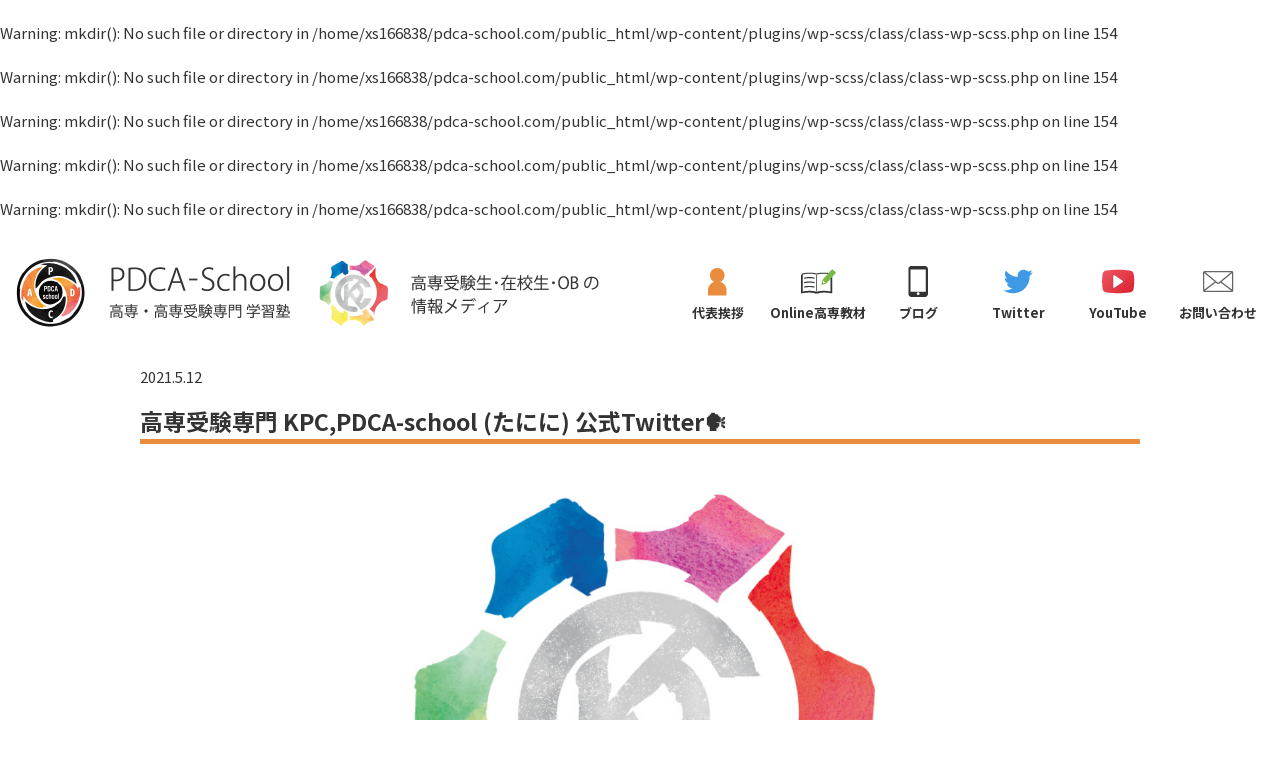

--- FILE ---
content_type: text/html; charset=UTF-8
request_url: https://pdca-school.com/archives/1286
body_size: 6621
content:
<br />
<b>Warning</b>:  mkdir(): No such file or directory in <b>/home/xs166838/pdca-school.com/public_html/wp-content/plugins/wp-scss/class/class-wp-scss.php</b> on line <b>154</b><br />
<br />
<b>Warning</b>:  mkdir(): No such file or directory in <b>/home/xs166838/pdca-school.com/public_html/wp-content/plugins/wp-scss/class/class-wp-scss.php</b> on line <b>154</b><br />
<br />
<b>Warning</b>:  mkdir(): No such file or directory in <b>/home/xs166838/pdca-school.com/public_html/wp-content/plugins/wp-scss/class/class-wp-scss.php</b> on line <b>154</b><br />
<br />
<b>Warning</b>:  mkdir(): No such file or directory in <b>/home/xs166838/pdca-school.com/public_html/wp-content/plugins/wp-scss/class/class-wp-scss.php</b> on line <b>154</b><br />
<br />
<b>Warning</b>:  mkdir(): No such file or directory in <b>/home/xs166838/pdca-school.com/public_html/wp-content/plugins/wp-scss/class/class-wp-scss.php</b> on line <b>154</b><br />

<!DOCTYPE html>
<html lang="ja">

<head>
    <!-- Google tag (gtag.js) -->
    <script async src="https://www.googletagmanager.com/gtag/js?id=G-0JH2V6FELM"></script>
    <script>
    window.dataLayer = window.dataLayer || [];
    function gtag(){dataLayer.push(arguments);}
    gtag('js', new Date());

    gtag('config', 'G-0JH2V6FELM');
    </script>

    <meta charset="UTF-8">
    <meta name="viewport" content="width=device-width, initial-scale=1, shrink-to-fit=no">
    <meta name="description" content="高専･高専受験専門の学習塾です">
    
    <!-- <title>PDCA-School</title> -->
    <link rel="stylesheet" href="https://pdca-school.com/wp-content/themes/pdca/css/reset.css?ver=1748705072">
    <link rel="stylesheet" href="https://pdca-school.com/wp-content/themes/pdca/css/theme.css?ver=1748705072">
    <link rel="stylesheet" href="https://pdca-school.com/wp-content/themes/pdca/css/common.css?ver=1748705072">
    <link rel="stylesheet" href="https://pdca-school.com/wp-content/themes/pdca/css/top.css?ver=1748705072">

    <!-- Google Fonts -->
    <link rel="preconnect" href="https://fonts.googleapis.com">
    <link rel="preconnect" href="https://fonts.gstatic.com" crossorigin>
    <link href="https://fonts.googleapis.com/css2?family=Noto+Sans+JP:wght@400;700&display=swap" rel="stylesheet">

    <!-- Swiper -->
    <link rel="stylesheet" type="text/css" href="https://pdca-school.com/wp-content/themes/pdca/js/swiper/swiper.min.css" />
    <script type="text/javascript" src="https://pdca-school.com/wp-content/themes/pdca/js/swiper/swiper.min.js"></script>

    <script src="https://ajax.googleapis.com/ajax/libs/jquery/3.6.0/jquery.min.js"></script>
    <script type="text/javascript" src="https://pdca-school.com/wp-content/themes/pdca/js/common.js"></script>

	<title>高専受験専門 KPC,PDCA-school (たにに) 公式Twitter&#x1f5e3; &#8211; PDCA-School</title>
<meta name='robots' content='max-image-preview:large' />
<link rel="alternate" type="application/rss+xml" title="PDCA-School &raquo; 高専受験専門 KPC,PDCA-school (たにに) 公式Twitter&#x1f5e3; のコメントのフィード" href="https://pdca-school.com/archives/1286/feed" />
<link rel="alternate" title="oEmbed (JSON)" type="application/json+oembed" href="https://pdca-school.com/wp-json/oembed/1.0/embed?url=https%3A%2F%2Fpdca-school.com%2Farchives%2F1286" />
<link rel="alternate" title="oEmbed (XML)" type="text/xml+oembed" href="https://pdca-school.com/wp-json/oembed/1.0/embed?url=https%3A%2F%2Fpdca-school.com%2Farchives%2F1286&#038;format=xml" />
<style id='wp-img-auto-sizes-contain-inline-css' type='text/css'>
img:is([sizes=auto i],[sizes^="auto," i]){contain-intrinsic-size:3000px 1500px}
/*# sourceURL=wp-img-auto-sizes-contain-inline-css */
</style>
<style id='classic-theme-styles-inline-css' type='text/css'>
/*! This file is auto-generated */
.wp-block-button__link{color:#fff;background-color:#32373c;border-radius:9999px;box-shadow:none;text-decoration:none;padding:calc(.667em + 2px) calc(1.333em + 2px);font-size:1.125em}.wp-block-file__button{background:#32373c;color:#fff;text-decoration:none}
/*# sourceURL=/wp-includes/css/classic-themes.min.css */
</style>
<link rel='stylesheet' id='liquid-block-speech-css' href='https://pdca-school.com/wp-content/plugins/liquid-speech-balloon/css/block.css?ver=6.9' type='text/css' media='all' />
<script type="text/javascript" src="https://pdca-school.com/wp-content/themes/pdca/js/jQuery/jquery-1.12.4.min.js?ver=1.12.4" id="jquery-js"></script>
<link rel="https://api.w.org/" href="https://pdca-school.com/wp-json/" /><link rel="alternate" title="JSON" type="application/json" href="https://pdca-school.com/wp-json/wp/v2/posts/1286" /><link rel='shortlink' href='https://pdca-school.com/?p=1286' />
<style type="text/css">.liquid-speech-balloon-00 .liquid-speech-balloon-avatar { background-image: url("https://pdca-school.com/wp-content/uploads/2022/08/00.png"); } .liquid-speech-balloon-01 .liquid-speech-balloon-avatar { background-image: url("https://pdca-school.com/wp-content/uploads/2022/08/01.png"); } .liquid-speech-balloon-02 .liquid-speech-balloon-avatar { background-image: url("https://pdca-school.com/wp-content/uploads/2022/08/02.png"); } .liquid-speech-balloon-03 .liquid-speech-balloon-avatar { background-image: url("https://pdca-school.com/wp-content/uploads/2022/08/03.png"); } .liquid-speech-balloon-04 .liquid-speech-balloon-avatar { background-image: url("https://pdca-school.com/wp-content/uploads/2022/08/04.png"); } .liquid-speech-balloon-05 .liquid-speech-balloon-avatar { background-image: url("https://pdca-school.com/wp-content/uploads/2022/08/05.png"); } .liquid-speech-balloon-06 .liquid-speech-balloon-avatar { background-image: url("https://pdca-school.com/wp-content/uploads/2022/08/06.png"); } .liquid-speech-balloon-07 .liquid-speech-balloon-avatar { background-image: url("https://pdca-school.com/wp-content/uploads/2022/08/musuko.png"); } .liquid-speech-balloon-08 .liquid-speech-balloon-avatar { background-image: url("https://pdca-school.com/wp-content/uploads/2022/08/08.png"); } .liquid-speech-balloon-09 .liquid-speech-balloon-avatar { background-image: url("https://pdca-school.com/wp-content/uploads/2022/08/09.png"); } .liquid-speech-balloon-10 .liquid-speech-balloon-avatar { background-image: url("https://pdca-school.com/wp-content/uploads/2022/08/10.png"); } .liquid-speech-balloon-11 .liquid-speech-balloon-avatar { background-image: url("https://pdca-school.com/wp-content/uploads/2022/08/11.png"); } .liquid-speech-balloon-01 .liquid-speech-balloon-avatar::after { content: "たにに"; } .liquid-speech-balloon-02 .liquid-speech-balloon-avatar::after { content: "たにに"; } .liquid-speech-balloon-03 .liquid-speech-balloon-avatar::after { content: "かわの"; } .liquid-speech-balloon-04 .liquid-speech-balloon-avatar::after { content: "かわの"; } .liquid-speech-balloon-05 .liquid-speech-balloon-avatar::after { content: "かわの"; } .liquid-speech-balloon-06 .liquid-speech-balloon-avatar::after { content: "お父さん"; } .liquid-speech-balloon-07 .liquid-speech-balloon-avatar::after { content: "息子"; } .liquid-speech-balloon-08 .liquid-speech-balloon-avatar::after { content: "たにに"; } .liquid-speech-balloon-09 .liquid-speech-balloon-avatar::after { content: "たにに"; } .liquid-speech-balloon-10 .liquid-speech-balloon-avatar::after { content: "たにに"; } .liquid-speech-balloon-11 .liquid-speech-balloon-avatar::after { content: "たにに"; } </style>
<link rel="canonical" href="https://pdca-school.com/archives/1286" />

<link rel="icon" href="https://pdca-school.com/wp-content/uploads/2022/08/cropped-favicon-32x32.png" sizes="32x32" />
<link rel="icon" href="https://pdca-school.com/wp-content/uploads/2022/08/cropped-favicon-192x192.png" sizes="192x192" />
<link rel="apple-touch-icon" href="https://pdca-school.com/wp-content/uploads/2022/08/cropped-favicon-180x180.png" />
<meta name="msapplication-TileImage" content="https://pdca-school.com/wp-content/uploads/2022/08/cropped-favicon-270x270.png" />
<style id='wp-block-image-inline-css' type='text/css'>
.wp-block-image>a,.wp-block-image>figure>a{display:inline-block}.wp-block-image img{box-sizing:border-box;height:auto;max-width:100%;vertical-align:bottom}@media not (prefers-reduced-motion){.wp-block-image img.hide{visibility:hidden}.wp-block-image img.show{animation:show-content-image .4s}}.wp-block-image[style*=border-radius] img,.wp-block-image[style*=border-radius]>a{border-radius:inherit}.wp-block-image.has-custom-border img{box-sizing:border-box}.wp-block-image.aligncenter{text-align:center}.wp-block-image.alignfull>a,.wp-block-image.alignwide>a{width:100%}.wp-block-image.alignfull img,.wp-block-image.alignwide img{height:auto;width:100%}.wp-block-image .aligncenter,.wp-block-image .alignleft,.wp-block-image .alignright,.wp-block-image.aligncenter,.wp-block-image.alignleft,.wp-block-image.alignright{display:table}.wp-block-image .aligncenter>figcaption,.wp-block-image .alignleft>figcaption,.wp-block-image .alignright>figcaption,.wp-block-image.aligncenter>figcaption,.wp-block-image.alignleft>figcaption,.wp-block-image.alignright>figcaption{caption-side:bottom;display:table-caption}.wp-block-image .alignleft{float:left;margin:.5em 1em .5em 0}.wp-block-image .alignright{float:right;margin:.5em 0 .5em 1em}.wp-block-image .aligncenter{margin-left:auto;margin-right:auto}.wp-block-image :where(figcaption){margin-bottom:1em;margin-top:.5em}.wp-block-image.is-style-circle-mask img{border-radius:9999px}@supports ((-webkit-mask-image:none) or (mask-image:none)) or (-webkit-mask-image:none){.wp-block-image.is-style-circle-mask img{border-radius:0;-webkit-mask-image:url('data:image/svg+xml;utf8,<svg viewBox="0 0 100 100" xmlns="http://www.w3.org/2000/svg"><circle cx="50" cy="50" r="50"/></svg>');mask-image:url('data:image/svg+xml;utf8,<svg viewBox="0 0 100 100" xmlns="http://www.w3.org/2000/svg"><circle cx="50" cy="50" r="50"/></svg>');mask-mode:alpha;-webkit-mask-position:center;mask-position:center;-webkit-mask-repeat:no-repeat;mask-repeat:no-repeat;-webkit-mask-size:contain;mask-size:contain}}:root :where(.wp-block-image.is-style-rounded img,.wp-block-image .is-style-rounded img){border-radius:9999px}.wp-block-image figure{margin:0}.wp-lightbox-container{display:flex;flex-direction:column;position:relative}.wp-lightbox-container img{cursor:zoom-in}.wp-lightbox-container img:hover+button{opacity:1}.wp-lightbox-container button{align-items:center;backdrop-filter:blur(16px) saturate(180%);background-color:#5a5a5a40;border:none;border-radius:4px;cursor:zoom-in;display:flex;height:20px;justify-content:center;opacity:0;padding:0;position:absolute;right:16px;text-align:center;top:16px;width:20px;z-index:100}@media not (prefers-reduced-motion){.wp-lightbox-container button{transition:opacity .2s ease}}.wp-lightbox-container button:focus-visible{outline:3px auto #5a5a5a40;outline:3px auto -webkit-focus-ring-color;outline-offset:3px}.wp-lightbox-container button:hover{cursor:pointer;opacity:1}.wp-lightbox-container button:focus{opacity:1}.wp-lightbox-container button:focus,.wp-lightbox-container button:hover,.wp-lightbox-container button:not(:hover):not(:active):not(.has-background){background-color:#5a5a5a40;border:none}.wp-lightbox-overlay{box-sizing:border-box;cursor:zoom-out;height:100vh;left:0;overflow:hidden;position:fixed;top:0;visibility:hidden;width:100%;z-index:100000}.wp-lightbox-overlay .close-button{align-items:center;cursor:pointer;display:flex;justify-content:center;min-height:40px;min-width:40px;padding:0;position:absolute;right:calc(env(safe-area-inset-right) + 16px);top:calc(env(safe-area-inset-top) + 16px);z-index:5000000}.wp-lightbox-overlay .close-button:focus,.wp-lightbox-overlay .close-button:hover,.wp-lightbox-overlay .close-button:not(:hover):not(:active):not(.has-background){background:none;border:none}.wp-lightbox-overlay .lightbox-image-container{height:var(--wp--lightbox-container-height);left:50%;overflow:hidden;position:absolute;top:50%;transform:translate(-50%,-50%);transform-origin:top left;width:var(--wp--lightbox-container-width);z-index:9999999999}.wp-lightbox-overlay .wp-block-image{align-items:center;box-sizing:border-box;display:flex;height:100%;justify-content:center;margin:0;position:relative;transform-origin:0 0;width:100%;z-index:3000000}.wp-lightbox-overlay .wp-block-image img{height:var(--wp--lightbox-image-height);min-height:var(--wp--lightbox-image-height);min-width:var(--wp--lightbox-image-width);width:var(--wp--lightbox-image-width)}.wp-lightbox-overlay .wp-block-image figcaption{display:none}.wp-lightbox-overlay button{background:none;border:none}.wp-lightbox-overlay .scrim{background-color:#fff;height:100%;opacity:.9;position:absolute;width:100%;z-index:2000000}.wp-lightbox-overlay.active{visibility:visible}@media not (prefers-reduced-motion){.wp-lightbox-overlay.active{animation:turn-on-visibility .25s both}.wp-lightbox-overlay.active img{animation:turn-on-visibility .35s both}.wp-lightbox-overlay.show-closing-animation:not(.active){animation:turn-off-visibility .35s both}.wp-lightbox-overlay.show-closing-animation:not(.active) img{animation:turn-off-visibility .25s both}.wp-lightbox-overlay.zoom.active{animation:none;opacity:1;visibility:visible}.wp-lightbox-overlay.zoom.active .lightbox-image-container{animation:lightbox-zoom-in .4s}.wp-lightbox-overlay.zoom.active .lightbox-image-container img{animation:none}.wp-lightbox-overlay.zoom.active .scrim{animation:turn-on-visibility .4s forwards}.wp-lightbox-overlay.zoom.show-closing-animation:not(.active){animation:none}.wp-lightbox-overlay.zoom.show-closing-animation:not(.active) .lightbox-image-container{animation:lightbox-zoom-out .4s}.wp-lightbox-overlay.zoom.show-closing-animation:not(.active) .lightbox-image-container img{animation:none}.wp-lightbox-overlay.zoom.show-closing-animation:not(.active) .scrim{animation:turn-off-visibility .4s forwards}}@keyframes show-content-image{0%{visibility:hidden}99%{visibility:hidden}to{visibility:visible}}@keyframes turn-on-visibility{0%{opacity:0}to{opacity:1}}@keyframes turn-off-visibility{0%{opacity:1;visibility:visible}99%{opacity:0;visibility:visible}to{opacity:0;visibility:hidden}}@keyframes lightbox-zoom-in{0%{transform:translate(calc((-100vw + var(--wp--lightbox-scrollbar-width))/2 + var(--wp--lightbox-initial-left-position)),calc(-50vh + var(--wp--lightbox-initial-top-position))) scale(var(--wp--lightbox-scale))}to{transform:translate(-50%,-50%) scale(1)}}@keyframes lightbox-zoom-out{0%{transform:translate(-50%,-50%) scale(1);visibility:visible}99%{visibility:visible}to{transform:translate(calc((-100vw + var(--wp--lightbox-scrollbar-width))/2 + var(--wp--lightbox-initial-left-position)),calc(-50vh + var(--wp--lightbox-initial-top-position))) scale(var(--wp--lightbox-scale));visibility:hidden}}
/*# sourceURL=https://pdca-school.com/wp-includes/blocks/image/style.min.css */
</style>
<style id='global-styles-inline-css' type='text/css'>
:root{--wp--preset--aspect-ratio--square: 1;--wp--preset--aspect-ratio--4-3: 4/3;--wp--preset--aspect-ratio--3-4: 3/4;--wp--preset--aspect-ratio--3-2: 3/2;--wp--preset--aspect-ratio--2-3: 2/3;--wp--preset--aspect-ratio--16-9: 16/9;--wp--preset--aspect-ratio--9-16: 9/16;--wp--preset--color--black: #000000;--wp--preset--color--cyan-bluish-gray: #abb8c3;--wp--preset--color--white: #ffffff;--wp--preset--color--pale-pink: #f78da7;--wp--preset--color--vivid-red: #cf2e2e;--wp--preset--color--luminous-vivid-orange: #ff6900;--wp--preset--color--luminous-vivid-amber: #fcb900;--wp--preset--color--light-green-cyan: #7bdcb5;--wp--preset--color--vivid-green-cyan: #00d084;--wp--preset--color--pale-cyan-blue: #8ed1fc;--wp--preset--color--vivid-cyan-blue: #0693e3;--wp--preset--color--vivid-purple: #9b51e0;--wp--preset--gradient--vivid-cyan-blue-to-vivid-purple: linear-gradient(135deg,rgb(6,147,227) 0%,rgb(155,81,224) 100%);--wp--preset--gradient--light-green-cyan-to-vivid-green-cyan: linear-gradient(135deg,rgb(122,220,180) 0%,rgb(0,208,130) 100%);--wp--preset--gradient--luminous-vivid-amber-to-luminous-vivid-orange: linear-gradient(135deg,rgb(252,185,0) 0%,rgb(255,105,0) 100%);--wp--preset--gradient--luminous-vivid-orange-to-vivid-red: linear-gradient(135deg,rgb(255,105,0) 0%,rgb(207,46,46) 100%);--wp--preset--gradient--very-light-gray-to-cyan-bluish-gray: linear-gradient(135deg,rgb(238,238,238) 0%,rgb(169,184,195) 100%);--wp--preset--gradient--cool-to-warm-spectrum: linear-gradient(135deg,rgb(74,234,220) 0%,rgb(151,120,209) 20%,rgb(207,42,186) 40%,rgb(238,44,130) 60%,rgb(251,105,98) 80%,rgb(254,248,76) 100%);--wp--preset--gradient--blush-light-purple: linear-gradient(135deg,rgb(255,206,236) 0%,rgb(152,150,240) 100%);--wp--preset--gradient--blush-bordeaux: linear-gradient(135deg,rgb(254,205,165) 0%,rgb(254,45,45) 50%,rgb(107,0,62) 100%);--wp--preset--gradient--luminous-dusk: linear-gradient(135deg,rgb(255,203,112) 0%,rgb(199,81,192) 50%,rgb(65,88,208) 100%);--wp--preset--gradient--pale-ocean: linear-gradient(135deg,rgb(255,245,203) 0%,rgb(182,227,212) 50%,rgb(51,167,181) 100%);--wp--preset--gradient--electric-grass: linear-gradient(135deg,rgb(202,248,128) 0%,rgb(113,206,126) 100%);--wp--preset--gradient--midnight: linear-gradient(135deg,rgb(2,3,129) 0%,rgb(40,116,252) 100%);--wp--preset--font-size--small: 13px;--wp--preset--font-size--medium: 20px;--wp--preset--font-size--large: 36px;--wp--preset--font-size--x-large: 42px;--wp--preset--spacing--20: 0.44rem;--wp--preset--spacing--30: 0.67rem;--wp--preset--spacing--40: 1rem;--wp--preset--spacing--50: 1.5rem;--wp--preset--spacing--60: 2.25rem;--wp--preset--spacing--70: 3.38rem;--wp--preset--spacing--80: 5.06rem;--wp--preset--shadow--natural: 6px 6px 9px rgba(0, 0, 0, 0.2);--wp--preset--shadow--deep: 12px 12px 50px rgba(0, 0, 0, 0.4);--wp--preset--shadow--sharp: 6px 6px 0px rgba(0, 0, 0, 0.2);--wp--preset--shadow--outlined: 6px 6px 0px -3px rgb(255, 255, 255), 6px 6px rgb(0, 0, 0);--wp--preset--shadow--crisp: 6px 6px 0px rgb(0, 0, 0);}:where(.is-layout-flex){gap: 0.5em;}:where(.is-layout-grid){gap: 0.5em;}body .is-layout-flex{display: flex;}.is-layout-flex{flex-wrap: wrap;align-items: center;}.is-layout-flex > :is(*, div){margin: 0;}body .is-layout-grid{display: grid;}.is-layout-grid > :is(*, div){margin: 0;}:where(.wp-block-columns.is-layout-flex){gap: 2em;}:where(.wp-block-columns.is-layout-grid){gap: 2em;}:where(.wp-block-post-template.is-layout-flex){gap: 1.25em;}:where(.wp-block-post-template.is-layout-grid){gap: 1.25em;}.has-black-color{color: var(--wp--preset--color--black) !important;}.has-cyan-bluish-gray-color{color: var(--wp--preset--color--cyan-bluish-gray) !important;}.has-white-color{color: var(--wp--preset--color--white) !important;}.has-pale-pink-color{color: var(--wp--preset--color--pale-pink) !important;}.has-vivid-red-color{color: var(--wp--preset--color--vivid-red) !important;}.has-luminous-vivid-orange-color{color: var(--wp--preset--color--luminous-vivid-orange) !important;}.has-luminous-vivid-amber-color{color: var(--wp--preset--color--luminous-vivid-amber) !important;}.has-light-green-cyan-color{color: var(--wp--preset--color--light-green-cyan) !important;}.has-vivid-green-cyan-color{color: var(--wp--preset--color--vivid-green-cyan) !important;}.has-pale-cyan-blue-color{color: var(--wp--preset--color--pale-cyan-blue) !important;}.has-vivid-cyan-blue-color{color: var(--wp--preset--color--vivid-cyan-blue) !important;}.has-vivid-purple-color{color: var(--wp--preset--color--vivid-purple) !important;}.has-black-background-color{background-color: var(--wp--preset--color--black) !important;}.has-cyan-bluish-gray-background-color{background-color: var(--wp--preset--color--cyan-bluish-gray) !important;}.has-white-background-color{background-color: var(--wp--preset--color--white) !important;}.has-pale-pink-background-color{background-color: var(--wp--preset--color--pale-pink) !important;}.has-vivid-red-background-color{background-color: var(--wp--preset--color--vivid-red) !important;}.has-luminous-vivid-orange-background-color{background-color: var(--wp--preset--color--luminous-vivid-orange) !important;}.has-luminous-vivid-amber-background-color{background-color: var(--wp--preset--color--luminous-vivid-amber) !important;}.has-light-green-cyan-background-color{background-color: var(--wp--preset--color--light-green-cyan) !important;}.has-vivid-green-cyan-background-color{background-color: var(--wp--preset--color--vivid-green-cyan) !important;}.has-pale-cyan-blue-background-color{background-color: var(--wp--preset--color--pale-cyan-blue) !important;}.has-vivid-cyan-blue-background-color{background-color: var(--wp--preset--color--vivid-cyan-blue) !important;}.has-vivid-purple-background-color{background-color: var(--wp--preset--color--vivid-purple) !important;}.has-black-border-color{border-color: var(--wp--preset--color--black) !important;}.has-cyan-bluish-gray-border-color{border-color: var(--wp--preset--color--cyan-bluish-gray) !important;}.has-white-border-color{border-color: var(--wp--preset--color--white) !important;}.has-pale-pink-border-color{border-color: var(--wp--preset--color--pale-pink) !important;}.has-vivid-red-border-color{border-color: var(--wp--preset--color--vivid-red) !important;}.has-luminous-vivid-orange-border-color{border-color: var(--wp--preset--color--luminous-vivid-orange) !important;}.has-luminous-vivid-amber-border-color{border-color: var(--wp--preset--color--luminous-vivid-amber) !important;}.has-light-green-cyan-border-color{border-color: var(--wp--preset--color--light-green-cyan) !important;}.has-vivid-green-cyan-border-color{border-color: var(--wp--preset--color--vivid-green-cyan) !important;}.has-pale-cyan-blue-border-color{border-color: var(--wp--preset--color--pale-cyan-blue) !important;}.has-vivid-cyan-blue-border-color{border-color: var(--wp--preset--color--vivid-cyan-blue) !important;}.has-vivid-purple-border-color{border-color: var(--wp--preset--color--vivid-purple) !important;}.has-vivid-cyan-blue-to-vivid-purple-gradient-background{background: var(--wp--preset--gradient--vivid-cyan-blue-to-vivid-purple) !important;}.has-light-green-cyan-to-vivid-green-cyan-gradient-background{background: var(--wp--preset--gradient--light-green-cyan-to-vivid-green-cyan) !important;}.has-luminous-vivid-amber-to-luminous-vivid-orange-gradient-background{background: var(--wp--preset--gradient--luminous-vivid-amber-to-luminous-vivid-orange) !important;}.has-luminous-vivid-orange-to-vivid-red-gradient-background{background: var(--wp--preset--gradient--luminous-vivid-orange-to-vivid-red) !important;}.has-very-light-gray-to-cyan-bluish-gray-gradient-background{background: var(--wp--preset--gradient--very-light-gray-to-cyan-bluish-gray) !important;}.has-cool-to-warm-spectrum-gradient-background{background: var(--wp--preset--gradient--cool-to-warm-spectrum) !important;}.has-blush-light-purple-gradient-background{background: var(--wp--preset--gradient--blush-light-purple) !important;}.has-blush-bordeaux-gradient-background{background: var(--wp--preset--gradient--blush-bordeaux) !important;}.has-luminous-dusk-gradient-background{background: var(--wp--preset--gradient--luminous-dusk) !important;}.has-pale-ocean-gradient-background{background: var(--wp--preset--gradient--pale-ocean) !important;}.has-electric-grass-gradient-background{background: var(--wp--preset--gradient--electric-grass) !important;}.has-midnight-gradient-background{background: var(--wp--preset--gradient--midnight) !important;}.has-small-font-size{font-size: var(--wp--preset--font-size--small) !important;}.has-medium-font-size{font-size: var(--wp--preset--font-size--medium) !important;}.has-large-font-size{font-size: var(--wp--preset--font-size--large) !important;}.has-x-large-font-size{font-size: var(--wp--preset--font-size--x-large) !important;}
/*# sourceURL=global-styles-inline-css */
</style>
</head>

<body>
    <header>
        <div class="left">
            <h1 class="logo-pdca"><a href="/"><img src="https://pdca-school.com/wp-content/themes/pdca/img/logo-pdca_x2.png" alt="PDCA-School 高専･高専受験専門 学習塾" title="PDCA-School 高専･高専受験専門 学習塾"></a></h1>
            <h2><img class="logo-ob" src="https://pdca-school.com/wp-content/themes/pdca/img/logo-ob_x2.png" alt="高専受験生･在校生･OBの情報メディア"></h2>
        </div>
        <!-- /left -->
        <div class="right">
            <nav class="pc-menu">
                <a href="/greeting/">
                    <img src="https://pdca-school.com/wp-content/themes/pdca/img/menu-1.png" alt="代表挨拶">
                    <span>代表挨拶</span>
                </a>
                <a href="https://t.co/B17xmrJ14k" target="_blank">
                    <img src="https://pdca-school.com/wp-content/themes/pdca/img/menu-2.png" alt="Online高専教材">
                    <span>Online高専教材</span>
                </a>
                <a href="https://note.com/tanini" target="_blank">
                    <img src="https://pdca-school.com/wp-content/themes/pdca/img/menu-3.png" alt="ブログ">
                    <span>ブログ</span>
                </a>
                <a href="https://twitter.com/kpcpdca" target="_blank">
                    <img src="https://pdca-school.com/wp-content/themes/pdca/img/menu-4.png" alt="Twitter">
                    <span>Twitter</span>
                </a>
                <a href="https://www.youtube.com/c/kpcpdca" target="_blank">
                    <img src="https://pdca-school.com/wp-content/themes/pdca/img/menu-5.png" alt="YouTube">
                    <span>YouTube</span>
                </a>
                <a href="https://forms.gle/CsHt3MRZS1kUHhDC6" target="_blank">
                    <img src="https://pdca-school.com/wp-content/themes/pdca/img/menu-6.png" alt="お問い合わせ">
                    <span>お問い合わせ</span>
                </a>
            </nav>

            <div class="sp-menu">
                <div class="navToggle">
                    <span></span><span></span><span></span><span>メニュー</span>
                </div>
                <div class="globalMenuSp" style="display:none;">
                    <div class="main-menu">
                        <div class="item-box">
                            <a href="/greeting/">
                                <img src="https://pdca-school.com/wp-content/themes/pdca/img/menu-1.png" alt="代表挨拶">
                                <span>代表挨拶</span>
                            </a>
                            <a href="https://t.co/B17xmrJ14k" target="_blank">
                                <img src="https://pdca-school.com/wp-content/themes/pdca/img/menu-2.png" alt="Online高専教材">
                                <span>Online高専教材</span>
                            </a>
                            <a href="https://note.com/tanini" target="_blank">
                                <img src="https://pdca-school.com/wp-content/themes/pdca/img/menu-3.png" alt="ブログ">
                                <span>ブログ</span>
                            </a>
                            <a href="https://twitter.com/kpcpdca" target="_blank">
                                <img src="https://pdca-school.com/wp-content/themes/pdca/img/menu-4.png" alt="Twitter">
                                <span>Twitter</span>
                            </a>
                            <a href="https://www.youtube.com/c/kpcpdca" target="_blank">
                                <img src="https://pdca-school.com/wp-content/themes/pdca/img/menu-5.png" alt="YouTube">
                                <span>YouTube</span>
                            </a>
                            <a href="https://forms.gle/CsHt3MRZS1kUHhDC6" target="_blank">
                                <img src="https://pdca-school.com/wp-content/themes/pdca/img/menu-6.png" alt="お問い合わせ">
                                <span>お問い合わせ</span>
                            </a>
                        </div>
                    </div>
                </div>
                <!-- /globalMenuSp -->
            </div>

        </div>
        <!-- /right -->
    </header>

	<main class="site-main" id="main">

		



		<article class="post-1286 post type-post status-publish format-standard hentry category-news" id="post-1286">
            <div class="time">2021.5.12</div>
            <h1>高専受験専門 KPC,PDCA-school (たにに) 公式Twitter&#x1f5e3;</h1>            <div class="wp-block-image">
<figure class="aligncenter size-full is-resized"><img fetchpriority="high" decoding="async" src="https://pdca-school.com/wp-content/uploads/2021/05/1415.png" alt="" class="wp-image-1272" width="495" height="461" srcset="https://pdca-school.com/wp-content/uploads/2021/05/1415.png 734w, https://pdca-school.com/wp-content/uploads/2021/05/1415-300x280.png 300w" sizes="(max-width: 495px) 100vw, 495px" /></figure>
</div>

<div class="wp-block-image is-style-rounded">
<figure class="aligncenter size-large is-resized"><img decoding="async" src="https://pdca-school.com/wp-content/uploads/2021/05/tw-1024x1024.png" alt="" class="wp-image-1293" width="187" height="187" srcset="https://pdca-school.com/wp-content/uploads/2021/05/tw-1024x1024.png 1024w, https://pdca-school.com/wp-content/uploads/2021/05/tw-300x300.png 300w, https://pdca-school.com/wp-content/uploads/2021/05/tw-150x150.png 150w, https://pdca-school.com/wp-content/uploads/2021/05/tw-768x768.png 768w, https://pdca-school.com/wp-content/uploads/2021/05/tw.png 1080w" sizes="(max-width: 187px) 100vw, 187px" /><figcaption>高専に関する情報 Twitter<br><a href="https://twitter.com/kpcpdca">【フォローはこちら&#x2757;&#xfe0f;】</a></figcaption></figure>
</div>		
		</article><!-- #post-## -->





		
	</main><!-- #main -->





    <footer>
        <div class="base-box">
            <img src="https://pdca-school.com/wp-content/themes/pdca/img/asset-tanini-06.png" class="asset-01">
            <img src="https://pdca-school.com/wp-content/themes/pdca/img/asset-01.png" class="asset-02">
            <div class="link-box">
                <a href="/privacypolicy/">プライバシーポリシー</a>
            </div>
        </div>
        <div class="copyright">&copy; PDCA-school</div>
    </footer>
    
<script type="speculationrules">
{"prefetch":[{"source":"document","where":{"and":[{"href_matches":"/*"},{"not":{"href_matches":["/wp-*.php","/wp-admin/*","/wp-content/uploads/*","/wp-content/*","/wp-content/plugins/*","/wp-content/themes/pdca/*","/*\\?(.+)"]}},{"not":{"selector_matches":"a[rel~=\"nofollow\"]"}},{"not":{"selector_matches":".no-prefetch, .no-prefetch a"}}]},"eagerness":"conservative"}]}
</script>
</body>

</html>

--- FILE ---
content_type: text/css
request_url: https://pdca-school.com/wp-content/themes/pdca/css/theme.css?ver=1748705072
body_size: 304
content:
.pc-only{display:block}@media screen and (max-width:769px){.pc-only{display:none !important}}.sp-only{display:none}@media screen and (max-width:769px){.sp-only{display:block !important}}html{font-size:62.5%}body{color:#333333;font-family:"Noto Sans JP", sans-serif;font-weight:400;font-style:normal;font-size:1.5rem;line-height:1.5;position:relative;margin:0}img{max-width:100%;height:auto;vertical-align:bottom}

--- FILE ---
content_type: text/css
request_url: https://pdca-school.com/wp-content/themes/pdca/css/common.css?ver=1748705072
body_size: 1683
content:
.pc-only{display:block}@media screen and (max-width:769px){.pc-only{display:none !important}}.sp-only{display:none}@media screen and (max-width:769px){.sp-only{display:block !important}}.pc-menu{display:block}@media screen and (max-width:1024px){.pc-menu{display:none !important}}.sp-menu{display:none}@media screen and (max-width:1024px){.sp-menu{display:block}}.globalMenuSp{position:fixed;height:100%;width:100%;z-index:20;top:0;left:0;background:rgba(0, 0, 0, 0.8);color:#000;text-align:center;background-image:url(../img/header_sp.jpg);background-size:contain;background-repeat:no-repeat;background-position-y:bottom;display:flex;flex-direction:column;justify-content:center;align-items:center}.globalMenuSp .main-menu{padding:20px}.globalMenuSp .main-menu img.logo{width:200px;display:block}.globalMenuSp .main-menu .item-box{display:flex;justify-content:space-between;flex-wrap:wrap;margin:0 auto;width:100%;max-width:100%}.globalMenuSp .main-menu .item-box a{flex-basis:48%;max-width:48%;text-decoration:none;color:white;margin-bottom:40px}.globalMenuSp .main-menu .item-box a img{max-width:100%}.globalMenuSp .main-menu .item-box a span{display:block;width:100%;text-align:center}.navToggle.active{}.navToggle{display:block;position:fixed;width:50px;height:51px;cursor:pointer;z-index:30;text-align:center;top:10px;right:9px;background-color:white;border-radius:4px}.navToggle span{display:block;position:absolute;width:27px;border-bottom:solid 1px #e98c3e;-webkit-transition:0.35s ease-in-out;-moz-transition:0.35s ease-in-out;transition:0.35s ease-in-out;left:12px}.navToggle span:nth-child(1){top:9px}.navToggle span:nth-child(2){top:18px}.navToggle span:nth-child(3){top:27px}.navToggle span:nth-child(4){border:none;color:#111;font-size:9px;font-weight:bold;top:34px;width:50px;left:0px}.navToggle.active span:nth-child(1){top:18px;left:10px;-webkit-transform:rotate(-45deg);-moz-transform:rotate(-45deg);transform:rotate(-45deg)}.navToggle.active span:nth-child(2),.navToggle.active span:nth-child(3){top:18px;-webkit-transform:rotate(45deg);-moz-transform:rotate(45deg);transform:rotate(45deg)}.common__header-box-bg{background-image:url(../img/bg-header-title.jpg);background-repeat:no-repeat;background-size:cover;margin-bottom:60px}.common__header-box-bg .common__header-box{margin:0 auto;width:100%;max-width:1200px;padding:50px 50px}@media screen and (max-width:769px){.common__header-box-bg .common__header-box{padding:20px 20px}}.common__header-box-bg .common__header-box h1{font-size:3rem;border-left:2px solid #a27c52;padding-left:22px;letter-spacing:0px}@media screen and (max-width:769px){.common__header-box-bg .common__header-box h1{font-size:2.5rem}}.common__wysiwyg-box{margin:0 auto;width:100%;max-width:1000px;padding:0px 50px;margin-bottom:170px}@media screen and (max-width:1024px){.common__wysiwyg-box{max-width:80%}}@media screen and (max-width:769px){.common__wysiwyg-box{max-width:90%}}@media screen and (max-width:769px){.common__wysiwyg-box{padding:0px 20px}}.common__wysiwyg-box h2{position:relative;font-size:2.5rem;font-weight:700;margin-bottom:40px}@media screen and (max-width:769px){.common__wysiwyg-box h2{font-size:1.9rem;margin-bottom:20px}}.common__wysiwyg-box h2::before{content:"";position:absolute;width:60px;height:60px;top:calc(50% - 30px);left:0;background-position:center;background-size:contain;background-repeat:no-repeat}@media screen and (max-width:769px){.common__wysiwyg-box h2::before{width:40px;height:40px;top:calc(50% - 20px)}}.common__wysiwyg-box p{text-align:justify;word-break:break-all;text-justify:inter-ideograph;text-justify:inter-character;word-wrap:break-word;overflow-wrap:break-word;font-size:1.6rem;line-height:2;font-weight:600;color:#141414;margin-bottom:50px}.common__wysiwyg-box p em{background:linear-gradient(transparent 80%, #f7e800 0%);display:inline;padding:0 2px -4px}.common__wysiwyg-box img{width:100%;margin-bottom:50px}.contact-form{width:100%;max-width:500px;margin:0 auto}.contact-form .req{color:white;font-size:1.2rem;background-color:#a70707;padding:1px 10px 3px 10px;border-radius:5px;font-weight:500}.contact-form p{margin-bottom:20px}.contact-form textarea,.contact-form input{font-size:1.7rem;width:100%;padding:8px;line-height:1.3;margin-top:7px}.contact-form input[type="checkbox"]{width:inherit}.contact-form input[type="submit"]{margin-top:40px;padding:10px 0px}article.page,article.post{margin:0 auto;width:100%;max-width:1000px;margin-top:23px;margin-bottom:210px}@media screen and (max-width:1024px){article.page,article.post{max-width:80%}}@media screen and (max-width:769px){article.page,article.post{max-width:90%}}article.page .time,article.post .time{margin-bottom:15px}article.page h1,article.post h1{font-weight:bold;font-size:2.3rem;line-height:1.6;border-bottom:5px solid #e98c3e;margin-bottom:3rem}@media screen and (max-width:769px){article.page h1,article.post h1{font-size:2rem;line-height:1.4}}article.page h2,article.post h2{background-color:#e98c3e;color:white;font-size:2rem;padding:8px;margin-bottom:30px}article.page h3,article.post h3{color:#e98c3e;font-weight:bold;font-size:1.8rem;margin-bottom:10px;border-bottom:1px solid #e98c3e;padding-bottom:10px}article.page p,article.post p{font-size:1.6rem;line-height:1.6;margin-bottom:32px}article.page figure,article.post figure{margin-bottom:32px}article.page strong,article.post strong{font-weight:bold}article.page ol,article.page ul,article.post ol,article.post ul{margin-bottom:32px;padding:20px;padding-left:40px;background-color:#fff2e6;border:1px solid #e28b41}article.page ol li,article.page ul li,article.post ol li,article.post ul li{font-size:1.6rem;line-height:1.6;margin-bottom:10px}article.page ol li:last-child,article.page ul li:last-child,article.post ol li:last-child,article.post ul li:last-child{margin-bottom:0px}article.page ul,article.post ul{list-style:disc}article.page ul ol,article.page ul ul,article.post ul ol,article.post ul ul{margin-top:30px;background-color:white;border:inherit}article.page ol,article.post ol{list-style:decimal}article.page ol ul,article.page ol ol,article.post ol ul,article.post ol ol{margin-top:30px;background-color:white;border:inherit}article.page .has-text-align-center,article.page .aligncenter,article.post .has-text-align-center,article.post .aligncenter{text-align:center}article.page .has-text-align-right,article.page .alignright,article.post .has-text-align-right,article.post .alignright{text-align:right}article.page .has-text-align-left,article.page .alignleft,article.post .has-text-align-left,article.post .alignleft{text-align:left}article.page .wp-block-liquid-speech-balloon p,article.post .wp-block-liquid-speech-balloon p{margin-bottom:inherit}article.page iframe,article.post iframe{max-width:100%}

--- FILE ---
content_type: text/css
request_url: https://pdca-school.com/wp-content/themes/pdca/css/top.css?ver=1748705072
body_size: 3933
content:
.pc-only{display:block}@media screen and (max-width:769px){.pc-only{display:none !important}}.sp-only{display:none}@media screen and (max-width:769px){.sp-only{display:block !important}}header{display:flex;justify-content:space-between;flex-wrap:wrap;position:relative;margin:0 auto;width:100%;max-width:100%;overflow-x:hidden;align-items:center;padding:12px}header .left{flex-basis:calc(100% - 600px);max-width:calc(100% - 600px);display:flex;justify-content:space-between;flex-wrap:wrap;position:relative;margin:0 auto;width:100%;max-width:100%;overflow-x:hidden;align-items:center;justify-content:flex-start}@media screen and (max-width:1024px){header .left{flex-basis:calc(100% - 50px);max-width:calc(100% - 50px)}}header .left h1.logo-pdca{flex-basis:50%;max-width:50%;max-width:295px}header .left h1.logo-pdca img{}header .left h2{flex-basis:50%;max-width:50%;max-width:306px}header .right{flex-basis:600px;max-width:600px}@media screen and (max-width:1024px){header .right{flex-basis:50px;max-width:50px}}header .right nav{display:flex;justify-content:space-between;flex-wrap:wrap;position:relative;margin:0 auto;width:100%;max-width:100%;overflow-x:hidden;overflow-x:inherit}header .right nav a{flex-basis:16.6666666667%;max-width:16.6666666667%;text-align:center;text-decoration:none;color:inherit}header .right nav a:hover img{transform:translateY(-5px)}header .right nav a img{display:inline-block;margin-bottom:5px;transition:0.2s}header .right nav a span{display:block;width:100%;font-size:1.3rem;font-weight:bold}.fv-box{position:relative}.fv-box .bg{margin:0 auto;display:block}.fv-box .text{position:absolute;top:13%;left:16%;width:44%;max-width:838px}.fv-box a.btn{position:absolute;background:#e96c3e;background:linear-gradient(0deg, #e96c3e 0%, #e98c3e 100%);color:white;text-decoration:none;padding:2% 0px;width:29%;bottom:16%;left:20%;text-align:center;border-radius:100px;box-shadow:0px 0px 20px rgba(180, 130, 83, 0.549);transition:0.5s;animation:fuwafuwa 1.5s infinite;max-width:558px}@media screen and (max-width:1100px){.fv-box a.btn{bottom:14%;width:50%}}@media screen and (max-width:769px){.fv-box a.btn{width:90%;left:0;right:0;margin:0 auto;bottom:16%;padding:3% 0px}}.fv-box a.btn:hover{transition:0.5s;background:#9c0000;background:linear-gradient(0deg, #9c0000 0%, #9c0000 100%)}.fv-box a.btn span{position:relative;font-size:2rem;font-weight:bold;padding-left:30px}@media screen and (max-width:769px){.fv-box a.btn span{font-size:1.7rem}}.fv-box a.btn span::before{position:absolute;content:"";background-image:url(../img/icon-mail.png);background-repeat:no-repeat;background-size:contain;display:block;width:40px;height:28px;top:calc(50% - 14px);left:-20px}.fv-box .asset{position:absolute;right:12%;bottom:-6%;width:22%;max-width:405px}@media screen and (max-width:769px){.fv-box .asset{bottom:-7%;right:0;width:40%;max-width:100%}}.fv-box .wave{height:60px;background-image:url(../img/bg-wave.png);background-repeat:repeat-x;bottom:-21px;position:absolute;width:100%}@keyframes fuwafuwa{0%{transform:translateY(0px)}50%{transform:translateY(5px)}100%{transform:translateY(0px)}}.new-lesson-bg{background-color:#fff3e7;background-image:url(../img/bg-new.png);background-repeat:repeat}.new-lesson-box{position:relative;margin:0 auto;width:100%;max-width:1000px;overflow-x:hidden;position:relative;overflow:hidden}@media screen and (max-width:1024px){.new-lesson-box{max-width:80%}}@media screen and (max-width:769px){.new-lesson-box{max-width:90%}}@media screen and (max-width:769px){.new-lesson-box{max-width:100%}}.new-lesson-box .box{position:relative;padding-top:60px;padding-bottom:120px;width:60%}@media screen and (max-width:1024px){.new-lesson-box .box{width:100%}}.new-lesson-box .box h2{font-size:3rem;font-weight:bold;color:#534741;position:relative;width:300px;text-align:center;margin:0 auto;margin-bottom:50px}.new-lesson-box .box h2 .small{font-size:2.5rem;padding-left:3px;padding-right:2px}@media screen and (max-width:769px){.new-lesson-box .box h2{margin-bottom:20px}}.new-lesson-box .box h2::before{position:absolute;content:"";background-image:url(../img/fuki-orange-left.png);background-repeat:no-repeat;background-size:contain;width:38px;height:40px;top:calc(50% - 20px);left:-20px}.new-lesson-box .box h2::after{position:absolute;content:"";background-image:url(../img/fuki-orange-right.png);background-repeat:no-repeat;background-size:contain;width:38px;height:40px;top:calc(50% - 20px);right:-20px}.new-lesson-box .box a img{box-shadow:0px 0px 10px brown;margin-left:20px}@media screen and (max-width:1024px){.new-lesson-box .box a img{max-width:80%}}.new-lesson-box .asset{position:absolute;right:6%;bottom:0px}@media screen and (max-width:1024px){.new-lesson-box .asset{width:42%;right:-9%;z-index:1}}.lesson-bg{width:100%;padding:60px 0px;background-color:#e98c3e;position:relative}@media screen and (max-width:769px){.lesson-bg{padding-bottom:90px}}.lesson-bg .asset{position:absolute;bottom:0px;left:4%}@media screen and (max-width:769px){.lesson-bg .asset{bottom:0px;left:-12px;width:132px;z-index:1}}.lesson-box{position:relative;margin:0 auto;width:100%;max-width:1000px;overflow-x:hidden;overflow-x:inherit;text-align:center}@media screen and (max-width:1024px){.lesson-box{max-width:80%}}@media screen and (max-width:769px){.lesson-box{max-width:90%}}.lesson-box h2{font-size:3rem;font-weight:bold;color:white;position:relative;width:300px;text-align:center;margin:0 auto;margin-bottom:30px}@media screen and (max-width:769px){.lesson-box h2{font-size:2.4rem;margin-bottom:20px}}.lesson-box h2 .small{font-size:2.5rem;padding-left:3px;padding-right:2px}@media screen and (max-width:769px){.lesson-box h2 .small{font-size:2rem}}.lesson-box h2::before{position:absolute;content:"";background-image:url(../img/fuki-white-left.png);background-repeat:no-repeat;background-size:contain;width:38px;height:40px;top:calc(50% - 20px);left:-40px}.lesson-box h2::after{position:absolute;content:"";background-image:url(../img/fuki-white-right.png);background-repeat:no-repeat;background-size:contain;width:38px;height:40px;top:calc(50% - 20px);right:-40px}.lesson-box .genzaikouza-box{position:relative;margin-bottom:70px}@media screen and (max-width:1024px){.lesson-box .genzaikouza-box{max-width:70%;margin:0 auto}}.lesson-box .genzaikouza-box .swiper-container-genzaikouza{overflow:hidden}.lesson-box .genzaikouza-box .swiper-button-prev,.lesson-box .genzaikouza-box .swiper-container-rtl .swiper-button-next{z-index:1;left:-60px;right:auto}@media screen and (max-width:769px){.lesson-box .genzaikouza-box .swiper-button-prev,.lesson-box .genzaikouza-box .swiper-container-rtl .swiper-button-next{left:-40px}}.lesson-box .genzaikouza-box .swiper-button-next,.lesson-box .genzaikouza-box .swiper-container-rtl .swiper-button-prev{z-index:1;right:-60px;left:auto}@media screen and (max-width:769px){.lesson-box .genzaikouza-box .swiper-button-next,.lesson-box .genzaikouza-box .swiper-container-rtl .swiper-button-prev{right:-40px}}@media screen and (max-width:769px){.lesson-box .genzaikouza-box{margin:0 auto;margin-bottom:40px;max-width:80%;line-height:1.3}}.lesson-box .course-box{position:relative}@media screen and (max-width:1024px){.lesson-box .course-box{max-width:70%;margin:0 auto}}.lesson-box .course-box .swiper-container-course{overflow:hidden;margin-bottom:50px}.lesson-box .course-box .swiper-button-prev,.lesson-box .course-box .swiper-container-rtl .swiper-button-next{z-index:1;left:-60px;right:auto}@media screen and (max-width:769px){.lesson-box .course-box .swiper-button-prev,.lesson-box .course-box .swiper-container-rtl .swiper-button-next{left:-40px}}.lesson-box .course-box .swiper-button-next,.lesson-box .course-box .swiper-container-rtl .swiper-button-prev{z-index:1;right:-60px;left:auto}@media screen and (max-width:769px){.lesson-box .course-box .swiper-button-next,.lesson-box .course-box .swiper-container-rtl .swiper-button-prev{right:-40px}}@media screen and (max-width:769px){.lesson-box .course-box{margin:0 auto;max-width:80%;line-height:1.3}}.youtube-bg{width:100%;background-image:url(../img/youtube-bg.png);background-repeat:no-repeat;background-size:cover;position:relative}.youtube-bg .youtube-box{position:relative;margin:0 auto;width:100%;max-width:1000px;overflow-x:hidden;overflow:inherit;padding:60px 0px 100px 0px}@media screen and (max-width:1024px){.youtube-bg .youtube-box{max-width:80%}}@media screen and (max-width:769px){.youtube-bg .youtube-box{max-width:90%}}@media screen and (max-width:1024px){.youtube-bg .youtube-box{padding-bottom:200px}}@media screen and (max-width:769px){.youtube-bg .youtube-box{padding-bottom:120px}}.youtube-bg .youtube-box h2{display:block;margin:0 auto;text-align:center;margin-bottom:70px}.youtube-bg .youtube-box h2 img{margin:0 auto}@media screen and (max-width:769px){.youtube-bg .youtube-box h2{margin-bottom:50px}}.youtube-bg .youtube-box .flex{display:flex;justify-content:space-between;flex-wrap:wrap;position:relative;margin:0 auto;width:100%;max-width:100%;overflow-x:hidden;overflow:inherit}@media screen and (max-width:769px){.youtube-bg .youtube-box .flex{flex-direction:column-reverse}}.youtube-bg .youtube-box .flex .left{flex-basis:48%;max-width:48%;max-width:430px}@media screen and (max-width:769px){.youtube-bg .youtube-box .flex .left{flex-basis:100%;max-width:100%;margin-top:-32px}}.youtube-bg .youtube-box .flex .left h3{font-size:4rem;font-weight:bold;text-align:center;margin-bottom:20px}@media screen and (max-width:769px){.youtube-bg .youtube-box .flex .left h3{font-size:3rem;line-height:1.2}}.youtube-bg .youtube-box .flex .left h3 .num{color:#dd1322;font-size:6rem}@media screen and (max-width:769px){.youtube-bg .youtube-box .flex .left h3 .num{font-size:5rem}}.youtube-bg .youtube-box .flex .left h3 .small{font-size:3rem}@media screen and (max-width:769px){.youtube-bg .youtube-box .flex .left h3 .small{font-size:2.4rem}}.youtube-bg .youtube-box .flex .left p{font-size:1.8rem;margin-bottom:20px;line-height:1.7}.youtube-bg .youtube-box .flex .left a{background-color:#dd1322;color:white;text-decoration:none;padding:20px 0px;width:100%;display:block;border-radius:100px;text-align:center;font-size:1.8rem;position:relative}.youtube-bg .youtube-box .flex .left a:after{content:"";position:absolute;background-image:url(../img/arrow-youtube.png);width:10px;height:12px;right:20px;top:calc(50% - 6px)}.youtube-bg .youtube-box .flex .right{flex-basis:48%;max-width:48%;position:relative}@media screen and (max-width:769px){.youtube-bg .youtube-box .flex .right{flex-basis:100%;max-width:100%}}.youtube-bg .youtube-box .flex .right>img{max-width:90%;margin:0 auto;display:block}.youtube-bg .youtube-box .flex .right .badge{position:absolute;top:-52px;right:-48px}@media screen and (max-width:769px){.youtube-bg .youtube-box .flex .right .badge{right:-10px;width:100px}}.youtube-bg .youtube-box .flex .right .badge img{animation:24s linear infinite rotation1}.youtube-bg .youtube-box .flex .right .badge .big{color:white;position:absolute;top:27px;left:28px;font-size:3.6rem;font-weight:bold;letter-spacing:8px}@media screen and (max-width:769px){.youtube-bg .youtube-box .flex .right .badge .big{top:20px;left:24px;font-size:2.2rem}}.youtube-bg .youtube-box .flex .right .badge .small{color:white;position:absolute;top:75px;left:31px;font-size:2rem;letter-spacing:0px}@media screen and (max-width:769px){.youtube-bg .youtube-box .flex .right .badge .small{font-size:1.6rem;top:50px;left:22px}}.youtube-bg .asset-left{position:absolute;z-index:1;bottom:-60px;left:50px}@media screen and (max-width:1024px){.youtube-bg .asset-left{max-width:40%;left:0px;bottom:-40px}}.youtube-bg .asset-right{position:absolute;z-index:1;bottom:-60px;right:50px}@media screen and (max-width:1024px){.youtube-bg .asset-right{max-width:40%;right:0px;bottom:-40px}}@keyframes rotation1{0%{transform:rotate(0)}100%{transform:rotate(360deg)}}.voice-bg{width:100%;padding:90px 0px 120px 0px;background-color:#e98c3e;position:relative}.voice-bg .asset{position:absolute;right:7%;bottom:-80px;z-index:1}.voice-box{position:relative;margin:0 auto;width:100%;max-width:1300px;overflow-x:hidden;padding:0px 20px}@media screen and (max-width:1024px){.voice-box{padding:0px;max-width:90%}}.voice-box h2{font-size:3rem;font-weight:bold;color:white;position:relative;width:400px;text-align:center;margin:0 auto;margin-bottom:10px;line-height:1.2}@media screen and (max-width:769px){.voice-box h2{width:320px}}.voice-box h2 .small{font-size:2.5rem;padding-left:3px;padding-right:2px}.voice-box h2::before{position:absolute;content:"";background-image:url(../img/fuki-white-left.png);background-repeat:no-repeat;background-size:contain;width:38px;height:40px;top:calc(50% - 20px);left:-20px}.voice-box h2::after{position:absolute;content:"";background-image:url(../img/fuki-white-right.png);background-repeat:no-repeat;background-size:contain;width:38px;height:40px;top:calc(50% - 20px);right:-20px}.voice-box .flex{display:flex;justify-content:space-between;flex-wrap:wrap;position:relative;margin:0 auto;width:100%;max-width:100%;overflow-x:hidden;align-items:stretch}.voice-box .flex .item{flex-basis:23%;max-width:23%;display:flex;flex-direction:column;align-items:center}@media screen and (max-width:1024px){.voice-box .flex .item{flex-basis:48%;max-width:48%}}.voice-box .flex .item .thumb{flex-grow:1;vertical-align:bottom}.voice-box .flex .item .thumb img{display:block;bottom:0px}.voice-box .flex .item .box{background-color:white;padding:40px;flex-grow:2;min-height:400px}@media screen and (max-width:600px){.voice-box .flex .item .box{padding:10px;min-height:490px}}.voice-box .flex .item .box h3{text-align:center;color:#977c52;margin-bottom:10px}@media screen and (max-width:769px){.voice-box .flex .item .box h3{font-size:1.3rem}}.voice-box .flex .item .box h4{text-align:center;font-size:2rem;color:#977c52;font-weight:bold;margin-bottom:20px}@media screen and (max-width:769px){.voice-box .flex .item .box h4{font-size:1.8rem}}.voice-box .flex .item .box p{text-align:justify;word-break:break-all;text-justify:inter-ideograph;text-justify:inter-character;word-wrap:break-word;overflow-wrap:break-word;line-height:1.7}.message-bg{padding:80px 0px 120px 0px;background-color:#efefef;position:relative}.message-bg .asset{position:absolute;left:7%;bottom:-80px}.message-box h2{font-size:3rem;font-weight:bold;position:relative;width:600px;text-align:center;margin:0 auto;margin-bottom:70px}@media screen and (max-width:769px){.message-box h2{margin-bottom:20px}}.message-box h2 .small{font-size:2.5rem;padding-left:3px;padding-right:2px}.message-box h2::before{position:absolute;content:"";background-image:url(../img/fuki-black-left.png);background-repeat:no-repeat;background-size:contain;width:38px;height:40px;top:calc(50% - 20px);left:0px}.message-box h2::after{position:absolute;content:"";background-image:url(../img/fuki-black-right.png);background-repeat:no-repeat;background-size:contain;width:38px;height:40px;top:calc(50% - 20px);right:0px}@media screen and (max-width:769px){.message-box h2{max-width:80%;line-height:1.3}}.message-box .flex{display:flex;justify-content:space-between;flex-wrap:wrap;position:relative;margin:0 auto;width:100%;max-width:1100px;overflow-x:hidden;padding:0px 20px}@media screen and (max-width:769px){.message-box .flex{padding:0px;max-width:90%}}.message-box .flex .item{flex-basis:30%;max-width:30%;display:flex;flex-direction:column;align-items:center}@media screen and (max-width:769px){.message-box .flex .item{flex-basis:100%;max-width:100%;margin-bottom:50px}}.message-box .flex .item img{margin-bottom:10px}.message-box .flex .item h3{font-weight:bold;font-size:1.4rem}.message-box .flex .item h4{font-weight:bold;font-size:2.8rem}.message-box .flex .item span{font-weight:bold;margin-bottom:20px}.message-box .flex .item p{text-align:justify;word-break:break-all;text-justify:inter-ideograph;text-justify:inter-character;word-wrap:break-word;overflow-wrap:break-word;line-height:1.7}.blog-box{position:relative;margin:0 auto;width:100%;max-width:1000px;overflow-x:hidden;padding:50px 0px}@media screen and (max-width:1024px){.blog-box{max-width:80%}}@media screen and (max-width:769px){.blog-box{max-width:90%}}.blog-box .logo-note{float:right;position:relative;margin-bottom:10px}.blog-box .clearfix{clear:both;display:block}.blog-box h2{font-size:3rem;font-weight:bold;display:inline-block;margin-right:20px}.blog-box p.desc{margin-top:10px;margin-bottom:30px}.blog-box a.btn{text-decoration:none;color:white;background-color:#e98c3e;position:relative;padding:6px 30px;border-radius:100px;font-size:1.3rem}.blog-box a.btn::after{content:"";position:absolute;top:calc(50% - 3px);right:13px;background-image:url(../img/arrow-btn.png);width:5px;height:6px}.blog-box .flex{display:flex;justify-content:space-between;flex-wrap:wrap;position:relative;margin:0 auto;width:100%;max-width:100%;overflow-x:hidden}.blog-box .flex a{flex-basis:30%;max-width:30%;text-decoration:none;margin-bottom:30px;color:inherit}@media screen and (max-width:769px){.blog-box .flex a{flex-basis:48%;max-width:48%}}.blog-box .flex a time{text-align:right;display:block;color:#b9b9b9;font-size:1.3rem}.blog-box .flex a h3{position:relative;padding-left:10px;font-weight:bold}.blog-box .flex a h3::before{position:absolute;content:"";background-image:url(../img/arrow-link.png);width:9px;height:10px;top:5px;left:0px}.news-box{position:relative;margin:0 auto;width:100%;max-width:1000px;overflow-x:hidden;padding:50px 0px}@media screen and (max-width:1024px){.news-box{max-width:80%}}@media screen and (max-width:769px){.news-box{max-width:90%}}.news-box h2{font-size:3rem;font-weight:bold;display:inline-block;margin-right:20px}.news-box p.desc{margin-top:10px;margin-bottom:30px}.news-box a.btn{text-decoration:none;color:white;background-color:#e98c3e;position:relative;padding:6px 30px;border-radius:100px;font-size:1.3rem}.news-box a.btn::after{content:"";position:absolute;top:calc(50% - 3px);right:13px;background-image:url(../img/arrow-btn.png);width:5px;height:6px}.news-box .item-box{margin-top:50px}.news-box .item-box .item{display:flex;justify-content:space-between;flex-wrap:wrap;position:relative;margin:0 auto;width:100%;max-width:100%;overflow-x:hidden;align-items:center;margin-bottom:20px}@media screen and (max-width:769px){.news-box .item-box .item{justify-content:flex-start;margin-bottom:26px}}.news-box .item-box .item .date{flex-basis:90px;max-width:90px;font-size:1.7rem;color:gray}.news-box .item-box .item .tag{flex-basis:100px;max-width:100px;border:1px solid #e98c3e;border-radius:100px;text-align:center;font-size:1.4rem;color:#e98c3e;padding:0px}@media screen and (max-width:769px){.news-box .item-box .item .tag{margin-left:20px}}.news-box .item-box .item a{flex-basis:calc(100% - 240px);max-width:calc(100% - 240px);color:inherit}@media screen and (max-width:769px){.news-box .item-box .item a{flex-basis:100%;max-width:100%;margin-top:5px}}.access-box{position:relative;margin:0 auto;width:100%;max-width:100%;overflow-x:hidden;margin-bottom:200px}.access-box h2{font-size:3rem;font-weight:bold;text-align:center;margin-bottom:30px}.access-box iframe{text-align:center;display:block;margin:0 auto;margin-bottom:30px;max-width:90%}.access-box .flex{display:flex;justify-content:space-between;flex-wrap:wrap;position:relative;margin:0 auto;width:100%;max-width:1000px;overflow-x:hidden}@media screen and (max-width:1024px){.access-box .flex{max-width:80%}}@media screen and (max-width:769px){.access-box .flex{max-width:90%}}.access-box .flex .left{flex-basis:200px;max-width:200px}.access-box .flex .left h3{font-weight:bold;font-size:1.7rem}@media screen and (max-width:769px){.access-box .flex .left{flex-basis:100%;max-width:100%}}.access-box .flex .right{flex-basis:calc(100% - 220px);max-width:calc(100% - 220px)}.access-box .flex .right .address{margin-bottom:10px}@media screen and (max-width:769px){.access-box .flex .right .address{margin-bottom:20px}}.access-box .flex .right .route{display:inline-block;margin-right:20px;margin-bottom:4px}.access-box .flex .right .route span{border:1px solid gray;padding:0 15px 2px 15px;border-radius:100px;margin-right:10px;font-size:1.3rem}@media screen and (max-width:769px){.access-box .flex .right{flex-basis:100%;max-width:100%}}.line-box{position:fixed;bottom:0px;right:3%;background-color:#ddefcc;z-index:1;width:320px;border-radius:20px 20px 0px 0px;box-shadow:0px 0px 10px rgba(141, 141, 141, 0.52);transition:0.6s}.line-box.close{transform:translateY(212px)}.line-box h2{text-align:center;background-color:#7aba43;color:white;padding:10px 0px;padding-right:30px;font-size:1.6rem;border-radius:20px 20px 0px 0px;cursor:pointer;position:relative;transition:0.4s;letter-spacing:2px}.line-box h2:after{content:"";position:absolute;background-image:url(../img/line-arrow.png);background-size:contain;width:20px;height:15px;top:calc(50% - 7px);right:20px}.line-box h2 img{width:39px;margin-right:10px;animation:hurueru 0.4s infinite}.line-box h2:hover{background-color:#23582b}.line-box .flex{display:flex;justify-content:space-between;flex-wrap:wrap;position:relative;margin:0 auto;width:100%;max-width:100%;overflow-x:hidden;align-items:stretch;padding:20px;padding-bottom:10px}.line-box .flex .left{flex-basis:36%;max-width:36%;background-color:white}.line-box .flex .left p{text-align:center;font-size:1.3rem;margin-top:0px;background-color:#ffffff;line-height:1.4;color:#127a41;border-radius:0px 0px 7px 7px}.line-box .flex .right{flex-basis:calc(64% - 10px);max-width:calc(64% - 10px)}.line-box .flex .right p{margin-bottom:10px;font-size:1.3rem}.line-box .flex .right p:last-child{margin-bottom:0px}.line-box .flex .right ul{margin-bottom:10px;padding:10px 20px;border-radius:10px;background-color:white}.line-box .flex .right ul li{font-size:1.3rem;font-weight:bold}.line-box .flex .right ul li span.no{border-radius:100%;border:1px solid gray;padding:0px 8px}.line-box a.btn{text-decoration:none;background-color:#39a64a;border-radius:20px;color:white;display:block;margin:0 auto;width:80%;text-align:center;margin-bottom:12px;padding:4px 0px;transition:0.4s}.line-box a.btn:hover{background-color:#23582b}@keyframes hurueru{0%{transform:translate(0px, 0px) rotateZ(0deg)}25%{transform:translate(0px, 0px) rotateZ(5deg)}50%{transform:translate(0px, 0px) rotateZ(0deg)}75%{transform:translate(0px, 0px) rotateZ(-5deg)}100%{transform:translate(0px, 0px) rotateZ(0deg)}}footer{position:relative;margin:0 auto;width:100%;max-width:100%;overflow-x:hidden;overflow:inherit;color:white;background-color:#e98c3e;text-align:center;min-height:200px;padding-top:70px}footer .asset-01{position:absolute;left:10%;top:-150px;max-width:50%}@media screen and (max-width:769px){footer .asset-01{left:0}}footer .asset-02{position:absolute;right:10%;top:-58%;max-width:50%}@media screen and (max-width:769px){footer .asset-02{right:0;top:-70px}}footer .link-box{padding-bottom:30px}footer .link-box a{color:inherit}footer .copyright{flex-basis:100%;max-width:100%;text-align:center}

--- FILE ---
content_type: application/javascript
request_url: https://pdca-school.com/wp-content/themes/pdca/js/common.js
body_size: 805
content:
$(function(){

    $('.line-box h2').click(function() {
        if($('.line-box.close').length){
            $('.line-box').removeClass('close');
            $('.line-box').addClass('open');
        } else {
            $('.line-box').addClass('close');
            $('.line-box').removeClass('open');
        }
    });

    // スマホメニュー-----------------------
    $('.navToggle').click(function () {
        $(this).toggleClass('active');

        if ($(this).hasClass('active')) {
            $('.globalMenuSp').fadeIn(100);
        } else {
            $('.globalMenuSp').fadeOut(100);
        }
    });

    $('a[href^="#"]').click(function () {
        var adjust = 0;
        var speed = 400;
        var href = $(this).attr("href");
        var target = $(href == "#" || href == "" ? 'html' : href);
        var position = target.offset().top + adjust;
        $('body,html').animate({ scrollTop: position }, speed, 'swing');
        return false;
    });
    
    var mySwiper_genzaikozua = new Swiper('.swiper-container-genzaikouza', {
        autoplay: {
            delay: 1000,
            disableOnInteraction: true
        },

        loop: true,
        loopAdditionalSlides: 1,
        speed: 1000,
        slidesPerView: 3,
        spaceBetween: 20,
        direction: 'horizontal',
        effect: 'slide',
        centeredSlides: true,

        navigation: {
            nextEl: '.swiper-button-next .genzaikouza',
            prevEl: '.swiper-button-prev .genzaikouza',
        },

        breakpoints: {
            1024: {
                slidesPerView: 2,
                spaceBetween: 30
            },
            769: {
                slidesPerView: 1,
                spaceBetween: 20
            }
        },
    });
    var mySwiper_course = new Swiper('.swiper-container-course', {
        autoplay: {
            delay: 1100,
            disableOnInteraction: true
        },

        loop: true,
        loopAdditionalSlides: 1,
        speed: 1000,
        slidesPerView: 3,
        spaceBetween: 20,
        direction: 'horizontal',
        effect: 'slide',
        centeredSlides: true,

        navigation: {
            nextEl: '.swiper-button-next .course',
            prevEl: '.swiper-button-prev .course',
        },

        breakpoints: {
            /*
            1500: {
                slidesPerView: 1.5,
            },
            1200: {
                slidesPerView: 1.2,
            },
            */
            1024: {
                slidesPerView: 2,
                spaceBetween: 30
            },
            769: {
                slidesPerView: 1,
                spaceBetween: 20
            }
        },
    });
    
});// $(function(){

$(window).on('load resize', function(){
    //リサイズされたときの処理
    //$('main').css('padding-top', $('header').outerHeight() + 'px');
});